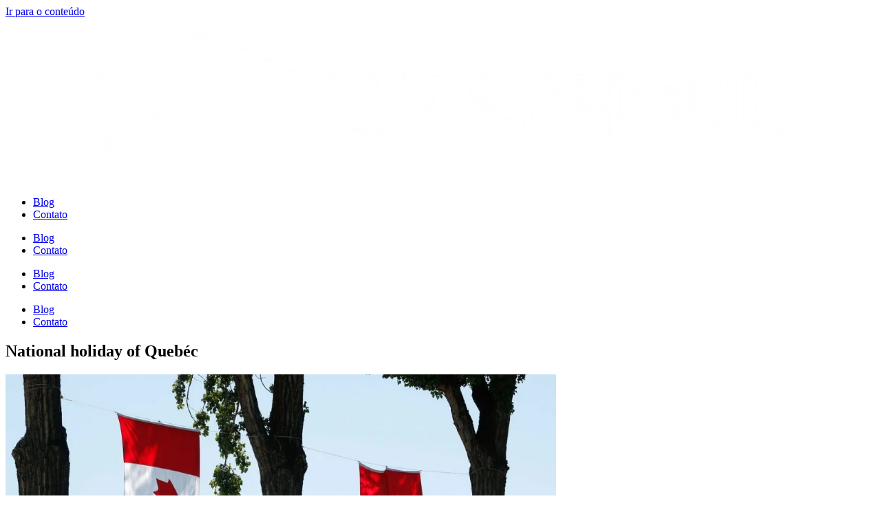

--- FILE ---
content_type: text/html; charset=UTF-8
request_url: https://iceschool.com.br/national-holiday-of-quebec/
body_size: 18188
content:
<!doctype html><html lang="pt-BR" prefix="og: https://ogp.me/ns#"><head><script data-no-optimize="1">var litespeed_docref=sessionStorage.getItem("litespeed_docref");litespeed_docref&&(Object.defineProperty(document,"referrer",{get:function(){return litespeed_docref}}),sessionStorage.removeItem("litespeed_docref"));</script> <meta charset="UTF-8"><meta name="viewport" content="width=device-width, initial-scale=1"><link rel="profile" href="https://gmpg.org/xfn/11"><title>National Holiday Of Quebéc - Ice School - 31 De Janeiro De 2026</title><meta name="description" content="No dia 24 de Junho e os Quebécóis estão no mínimo em clima de muita alegria e ansiedade para as comemorações do National Holiday of Quebéc, mais conhecida por"/><meta name="robots" content="follow, index, max-snippet:-1, max-video-preview:-1, max-image-preview:large"/><link rel="canonical" href="https://iceschool.com.br/national-holiday-of-quebec/" /><meta property="og:locale" content="pt_BR" /><meta property="og:type" content="article" /><meta property="og:title" content="National Holiday Of Quebéc - Ice School - 31 De Janeiro De 2026" /><meta property="og:description" content="No dia 24 de Junho e os Quebécóis estão no mínimo em clima de muita alegria e ansiedade para as comemorações do National Holiday of Quebéc, mais conhecida por" /><meta property="og:url" content="https://iceschool.com.br/national-holiday-of-quebec/" /><meta property="og:site_name" content="Ice School" /><meta property="article:section" content="Inglês" /><meta property="og:updated_time" content="2021-06-15T16:53:33-03:00" /><meta property="og:image" content="https://iceschool.com.br/wp-content/uploads/2016/06/canada-day-1485418_1280.jpg" /><meta property="og:image:secure_url" content="https://iceschool.com.br/wp-content/uploads/2016/06/canada-day-1485418_1280.jpg" /><meta property="og:image:width" content="1280" /><meta property="og:image:height" content="853" /><meta property="og:image:alt" content="National Holiday" /><meta property="og:image:type" content="image/jpeg" /><meta property="article:published_time" content="2018-11-01T15:24:00-03:00" /><meta property="article:modified_time" content="2021-06-15T16:53:33-03:00" /><meta name="twitter:card" content="summary_large_image" /><meta name="twitter:title" content="National Holiday Of Quebéc - Ice School - 31 De Janeiro De 2026" /><meta name="twitter:description" content="No dia 24 de Junho e os Quebécóis estão no mínimo em clima de muita alegria e ansiedade para as comemorações do National Holiday of Quebéc, mais conhecida por" /><meta name="twitter:image" content="https://iceschool.com.br/wp-content/uploads/2016/06/canada-day-1485418_1280.jpg" /><meta name="twitter:label1" content="Escrito por" /><meta name="twitter:data1" content="ederson.varela" /><meta name="twitter:label2" content="Tempo para leitura" /><meta name="twitter:data2" content="3 minutos" /> <script type="application/ld+json" class="rank-math-schema">{"@context":"https://schema.org","@graph":[{"@type":"Place","@id":"https://iceschool.com.br/#place","address":{"@type":"PostalAddress","streetAddress":"R. Expedicion\u00e1rio Paulo Rathunde","addressLocality":"Joinville","postalCode":"89220-866","addressCountry":"Brasil"}},{"@type":["EducationalOrganization","Organization"],"@id":"https://iceschool.com.br/#organization","name":"Ice School - Escola de Idiomas","url":"https://iceschool.com.br","email":"contato@iceschool.com.br","address":{"@type":"PostalAddress","streetAddress":"R. Expedicion\u00e1rio Paulo Rathunde","addressLocality":"Joinville","postalCode":"89220-866","addressCountry":"Brasil"},"logo":{"@type":"ImageObject","@id":"https://iceschool.com.br/#logo","url":"https://iceschool.com.br/wp-content/uploads/2021/03/Copy-of-logo.png","contentUrl":"https://iceschool.com.br/wp-content/uploads/2021/03/Copy-of-logo.png","caption":"Ice School - Escola de Idiomas","inLanguage":"pt-BR","width":"1004","height":"206"},"contactPoint":[{"@type":"ContactPoint","telephone":"+55-47-9651-5213","contactType":"customer support"}],"location":{"@id":"https://iceschool.com.br/#place"}},{"@type":"WebSite","@id":"https://iceschool.com.br/#website","url":"https://iceschool.com.br","name":"Ice School - Escola de Idiomas","publisher":{"@id":"https://iceschool.com.br/#organization"},"inLanguage":"pt-BR"},{"@type":"ImageObject","@id":"https://iceschool.com.br/wp-content/uploads/2016/06/canada-day-1485418_1280-1024x682.jpg","url":"https://iceschool.com.br/wp-content/uploads/2016/06/canada-day-1485418_1280-1024x682.jpg","width":"200","height":"200","inLanguage":"pt-BR"},{"@type":"BreadcrumbList","@id":"https://iceschool.com.br/national-holiday-of-quebec/#breadcrumb","itemListElement":[{"@type":"ListItem","position":"1","item":{"@id":"https://iceschool.com.br","name":"In\u00edcio"}},{"@type":"ListItem","position":"2","item":{"@id":"https://iceschool.com.br/national-holiday-of-quebec/","name":"National Holiday of Queb\u00e9c"}}]},{"@type":"WebPage","@id":"https://iceschool.com.br/national-holiday-of-quebec/#webpage","url":"https://iceschool.com.br/national-holiday-of-quebec/","name":"National Holiday Of Queb\u00e9c - Ice School - 31 De Janeiro De 2026","datePublished":"2018-11-01T15:24:00-03:00","dateModified":"2021-06-15T16:53:33-03:00","isPartOf":{"@id":"https://iceschool.com.br/#website"},"primaryImageOfPage":{"@id":"https://iceschool.com.br/wp-content/uploads/2016/06/canada-day-1485418_1280-1024x682.jpg"},"inLanguage":"pt-BR","breadcrumb":{"@id":"https://iceschool.com.br/national-holiday-of-quebec/#breadcrumb"}},{"@type":"Person","@id":"https://iceschool.com.br/national-holiday-of-quebec/#author","name":"ederson.varela","image":{"@type":"ImageObject","@id":"https://iceschool.com.br/wp-content/litespeed/avatar/7c45377a3f7abc0d7eff8f50b8ee3f1f.jpg?ver=1769543565","url":"https://iceschool.com.br/wp-content/litespeed/avatar/7c45377a3f7abc0d7eff8f50b8ee3f1f.jpg?ver=1769543565","caption":"ederson.varela","inLanguage":"pt-BR"},"sameAs":["https://iceschool.com.br"],"worksFor":{"@id":"https://iceschool.com.br/#organization"}},{"@type":"BlogPosting","headline":"National Holiday Of Queb\u00e9c - Ice School - 31 De Janeiro De 2026","keywords":"National Holiday","datePublished":"2018-11-01T15:24:00-03:00","dateModified":"2021-06-15T16:53:33-03:00","author":{"@id":"https://iceschool.com.br/national-holiday-of-quebec/#author","name":"ederson.varela"},"publisher":{"@id":"https://iceschool.com.br/#organization"},"description":"No dia 24 de Junho e os Queb\u00e9c\u00f3is est\u00e3o no m\u00ednimo em clima de muita alegria e ansiedade para as comemora\u00e7\u00f5es do National Holiday of Queb\u00e9c, mais conhecida por","name":"National Holiday Of Queb\u00e9c - Ice School - 31 De Janeiro De 2026","@id":"https://iceschool.com.br/national-holiday-of-quebec/#richSnippet","isPartOf":{"@id":"https://iceschool.com.br/national-holiday-of-quebec/#webpage"},"image":{"@id":"https://iceschool.com.br/wp-content/uploads/2016/06/canada-day-1485418_1280-1024x682.jpg"},"inLanguage":"pt-BR","mainEntityOfPage":{"@id":"https://iceschool.com.br/national-holiday-of-quebec/#webpage"}}]}</script> <link rel="alternate" type="application/rss+xml" title="Feed para Ice School &raquo;" href="https://iceschool.com.br/feed/" /><link rel="alternate" type="application/rss+xml" title="Feed de comentários para Ice School &raquo;" href="https://iceschool.com.br/comments/feed/" /><link rel="alternate" type="application/rss+xml" title="Feed de comentários para Ice School &raquo; National Holiday of Quebéc" href="https://iceschool.com.br/national-holiday-of-quebec/feed/" /><link rel="alternate" title="oEmbed (JSON)" type="application/json+oembed" href="https://iceschool.com.br/wp-json/oembed/1.0/embed?url=https%3A%2F%2Ficeschool.com.br%2Fnational-holiday-of-quebec%2F" /><link rel="alternate" title="oEmbed (XML)" type="text/xml+oembed" href="https://iceschool.com.br/wp-json/oembed/1.0/embed?url=https%3A%2F%2Ficeschool.com.br%2Fnational-holiday-of-quebec%2F&#038;format=xml" /><style id='wp-img-auto-sizes-contain-inline-css'>img:is([sizes=auto i],[sizes^="auto," i]){contain-intrinsic-size:3000px 1500px}
/*# sourceURL=wp-img-auto-sizes-contain-inline-css */</style><link data-optimized="2" rel="stylesheet" href="https://iceschool.com.br/wp-content/litespeed/css/ac2945e30be084dc1491ed4066e9ed7f.css?ver=fd9c8" /><style id='global-styles-inline-css'>:root{--wp--preset--aspect-ratio--square: 1;--wp--preset--aspect-ratio--4-3: 4/3;--wp--preset--aspect-ratio--3-4: 3/4;--wp--preset--aspect-ratio--3-2: 3/2;--wp--preset--aspect-ratio--2-3: 2/3;--wp--preset--aspect-ratio--16-9: 16/9;--wp--preset--aspect-ratio--9-16: 9/16;--wp--preset--color--black: #000000;--wp--preset--color--cyan-bluish-gray: #abb8c3;--wp--preset--color--white: #ffffff;--wp--preset--color--pale-pink: #f78da7;--wp--preset--color--vivid-red: #cf2e2e;--wp--preset--color--luminous-vivid-orange: #ff6900;--wp--preset--color--luminous-vivid-amber: #fcb900;--wp--preset--color--light-green-cyan: #7bdcb5;--wp--preset--color--vivid-green-cyan: #00d084;--wp--preset--color--pale-cyan-blue: #8ed1fc;--wp--preset--color--vivid-cyan-blue: #0693e3;--wp--preset--color--vivid-purple: #9b51e0;--wp--preset--gradient--vivid-cyan-blue-to-vivid-purple: linear-gradient(135deg,rgb(6,147,227) 0%,rgb(155,81,224) 100%);--wp--preset--gradient--light-green-cyan-to-vivid-green-cyan: linear-gradient(135deg,rgb(122,220,180) 0%,rgb(0,208,130) 100%);--wp--preset--gradient--luminous-vivid-amber-to-luminous-vivid-orange: linear-gradient(135deg,rgb(252,185,0) 0%,rgb(255,105,0) 100%);--wp--preset--gradient--luminous-vivid-orange-to-vivid-red: linear-gradient(135deg,rgb(255,105,0) 0%,rgb(207,46,46) 100%);--wp--preset--gradient--very-light-gray-to-cyan-bluish-gray: linear-gradient(135deg,rgb(238,238,238) 0%,rgb(169,184,195) 100%);--wp--preset--gradient--cool-to-warm-spectrum: linear-gradient(135deg,rgb(74,234,220) 0%,rgb(151,120,209) 20%,rgb(207,42,186) 40%,rgb(238,44,130) 60%,rgb(251,105,98) 80%,rgb(254,248,76) 100%);--wp--preset--gradient--blush-light-purple: linear-gradient(135deg,rgb(255,206,236) 0%,rgb(152,150,240) 100%);--wp--preset--gradient--blush-bordeaux: linear-gradient(135deg,rgb(254,205,165) 0%,rgb(254,45,45) 50%,rgb(107,0,62) 100%);--wp--preset--gradient--luminous-dusk: linear-gradient(135deg,rgb(255,203,112) 0%,rgb(199,81,192) 50%,rgb(65,88,208) 100%);--wp--preset--gradient--pale-ocean: linear-gradient(135deg,rgb(255,245,203) 0%,rgb(182,227,212) 50%,rgb(51,167,181) 100%);--wp--preset--gradient--electric-grass: linear-gradient(135deg,rgb(202,248,128) 0%,rgb(113,206,126) 100%);--wp--preset--gradient--midnight: linear-gradient(135deg,rgb(2,3,129) 0%,rgb(40,116,252) 100%);--wp--preset--font-size--small: 13px;--wp--preset--font-size--medium: 20px;--wp--preset--font-size--large: 36px;--wp--preset--font-size--x-large: 42px;--wp--preset--spacing--20: 0.44rem;--wp--preset--spacing--30: 0.67rem;--wp--preset--spacing--40: 1rem;--wp--preset--spacing--50: 1.5rem;--wp--preset--spacing--60: 2.25rem;--wp--preset--spacing--70: 3.38rem;--wp--preset--spacing--80: 5.06rem;--wp--preset--shadow--natural: 6px 6px 9px rgba(0, 0, 0, 0.2);--wp--preset--shadow--deep: 12px 12px 50px rgba(0, 0, 0, 0.4);--wp--preset--shadow--sharp: 6px 6px 0px rgba(0, 0, 0, 0.2);--wp--preset--shadow--outlined: 6px 6px 0px -3px rgb(255, 255, 255), 6px 6px rgb(0, 0, 0);--wp--preset--shadow--crisp: 6px 6px 0px rgb(0, 0, 0);}:root { --wp--style--global--content-size: 800px;--wp--style--global--wide-size: 1200px; }:where(body) { margin: 0; }.wp-site-blocks > .alignleft { float: left; margin-right: 2em; }.wp-site-blocks > .alignright { float: right; margin-left: 2em; }.wp-site-blocks > .aligncenter { justify-content: center; margin-left: auto; margin-right: auto; }:where(.wp-site-blocks) > * { margin-block-start: 24px; margin-block-end: 0; }:where(.wp-site-blocks) > :first-child { margin-block-start: 0; }:where(.wp-site-blocks) > :last-child { margin-block-end: 0; }:root { --wp--style--block-gap: 24px; }:root :where(.is-layout-flow) > :first-child{margin-block-start: 0;}:root :where(.is-layout-flow) > :last-child{margin-block-end: 0;}:root :where(.is-layout-flow) > *{margin-block-start: 24px;margin-block-end: 0;}:root :where(.is-layout-constrained) > :first-child{margin-block-start: 0;}:root :where(.is-layout-constrained) > :last-child{margin-block-end: 0;}:root :where(.is-layout-constrained) > *{margin-block-start: 24px;margin-block-end: 0;}:root :where(.is-layout-flex){gap: 24px;}:root :where(.is-layout-grid){gap: 24px;}.is-layout-flow > .alignleft{float: left;margin-inline-start: 0;margin-inline-end: 2em;}.is-layout-flow > .alignright{float: right;margin-inline-start: 2em;margin-inline-end: 0;}.is-layout-flow > .aligncenter{margin-left: auto !important;margin-right: auto !important;}.is-layout-constrained > .alignleft{float: left;margin-inline-start: 0;margin-inline-end: 2em;}.is-layout-constrained > .alignright{float: right;margin-inline-start: 2em;margin-inline-end: 0;}.is-layout-constrained > .aligncenter{margin-left: auto !important;margin-right: auto !important;}.is-layout-constrained > :where(:not(.alignleft):not(.alignright):not(.alignfull)){max-width: var(--wp--style--global--content-size);margin-left: auto !important;margin-right: auto !important;}.is-layout-constrained > .alignwide{max-width: var(--wp--style--global--wide-size);}body .is-layout-flex{display: flex;}.is-layout-flex{flex-wrap: wrap;align-items: center;}.is-layout-flex > :is(*, div){margin: 0;}body .is-layout-grid{display: grid;}.is-layout-grid > :is(*, div){margin: 0;}body{padding-top: 0px;padding-right: 0px;padding-bottom: 0px;padding-left: 0px;}a:where(:not(.wp-element-button)){text-decoration: underline;}:root :where(.wp-element-button, .wp-block-button__link){background-color: #32373c;border-width: 0;color: #fff;font-family: inherit;font-size: inherit;font-style: inherit;font-weight: inherit;letter-spacing: inherit;line-height: inherit;padding-top: calc(0.667em + 2px);padding-right: calc(1.333em + 2px);padding-bottom: calc(0.667em + 2px);padding-left: calc(1.333em + 2px);text-decoration: none;text-transform: inherit;}.has-black-color{color: var(--wp--preset--color--black) !important;}.has-cyan-bluish-gray-color{color: var(--wp--preset--color--cyan-bluish-gray) !important;}.has-white-color{color: var(--wp--preset--color--white) !important;}.has-pale-pink-color{color: var(--wp--preset--color--pale-pink) !important;}.has-vivid-red-color{color: var(--wp--preset--color--vivid-red) !important;}.has-luminous-vivid-orange-color{color: var(--wp--preset--color--luminous-vivid-orange) !important;}.has-luminous-vivid-amber-color{color: var(--wp--preset--color--luminous-vivid-amber) !important;}.has-light-green-cyan-color{color: var(--wp--preset--color--light-green-cyan) !important;}.has-vivid-green-cyan-color{color: var(--wp--preset--color--vivid-green-cyan) !important;}.has-pale-cyan-blue-color{color: var(--wp--preset--color--pale-cyan-blue) !important;}.has-vivid-cyan-blue-color{color: var(--wp--preset--color--vivid-cyan-blue) !important;}.has-vivid-purple-color{color: var(--wp--preset--color--vivid-purple) !important;}.has-black-background-color{background-color: var(--wp--preset--color--black) !important;}.has-cyan-bluish-gray-background-color{background-color: var(--wp--preset--color--cyan-bluish-gray) !important;}.has-white-background-color{background-color: var(--wp--preset--color--white) !important;}.has-pale-pink-background-color{background-color: var(--wp--preset--color--pale-pink) !important;}.has-vivid-red-background-color{background-color: var(--wp--preset--color--vivid-red) !important;}.has-luminous-vivid-orange-background-color{background-color: var(--wp--preset--color--luminous-vivid-orange) !important;}.has-luminous-vivid-amber-background-color{background-color: var(--wp--preset--color--luminous-vivid-amber) !important;}.has-light-green-cyan-background-color{background-color: var(--wp--preset--color--light-green-cyan) !important;}.has-vivid-green-cyan-background-color{background-color: var(--wp--preset--color--vivid-green-cyan) !important;}.has-pale-cyan-blue-background-color{background-color: var(--wp--preset--color--pale-cyan-blue) !important;}.has-vivid-cyan-blue-background-color{background-color: var(--wp--preset--color--vivid-cyan-blue) !important;}.has-vivid-purple-background-color{background-color: var(--wp--preset--color--vivid-purple) !important;}.has-black-border-color{border-color: var(--wp--preset--color--black) !important;}.has-cyan-bluish-gray-border-color{border-color: var(--wp--preset--color--cyan-bluish-gray) !important;}.has-white-border-color{border-color: var(--wp--preset--color--white) !important;}.has-pale-pink-border-color{border-color: var(--wp--preset--color--pale-pink) !important;}.has-vivid-red-border-color{border-color: var(--wp--preset--color--vivid-red) !important;}.has-luminous-vivid-orange-border-color{border-color: var(--wp--preset--color--luminous-vivid-orange) !important;}.has-luminous-vivid-amber-border-color{border-color: var(--wp--preset--color--luminous-vivid-amber) !important;}.has-light-green-cyan-border-color{border-color: var(--wp--preset--color--light-green-cyan) !important;}.has-vivid-green-cyan-border-color{border-color: var(--wp--preset--color--vivid-green-cyan) !important;}.has-pale-cyan-blue-border-color{border-color: var(--wp--preset--color--pale-cyan-blue) !important;}.has-vivid-cyan-blue-border-color{border-color: var(--wp--preset--color--vivid-cyan-blue) !important;}.has-vivid-purple-border-color{border-color: var(--wp--preset--color--vivid-purple) !important;}.has-vivid-cyan-blue-to-vivid-purple-gradient-background{background: var(--wp--preset--gradient--vivid-cyan-blue-to-vivid-purple) !important;}.has-light-green-cyan-to-vivid-green-cyan-gradient-background{background: var(--wp--preset--gradient--light-green-cyan-to-vivid-green-cyan) !important;}.has-luminous-vivid-amber-to-luminous-vivid-orange-gradient-background{background: var(--wp--preset--gradient--luminous-vivid-amber-to-luminous-vivid-orange) !important;}.has-luminous-vivid-orange-to-vivid-red-gradient-background{background: var(--wp--preset--gradient--luminous-vivid-orange-to-vivid-red) !important;}.has-very-light-gray-to-cyan-bluish-gray-gradient-background{background: var(--wp--preset--gradient--very-light-gray-to-cyan-bluish-gray) !important;}.has-cool-to-warm-spectrum-gradient-background{background: var(--wp--preset--gradient--cool-to-warm-spectrum) !important;}.has-blush-light-purple-gradient-background{background: var(--wp--preset--gradient--blush-light-purple) !important;}.has-blush-bordeaux-gradient-background{background: var(--wp--preset--gradient--blush-bordeaux) !important;}.has-luminous-dusk-gradient-background{background: var(--wp--preset--gradient--luminous-dusk) !important;}.has-pale-ocean-gradient-background{background: var(--wp--preset--gradient--pale-ocean) !important;}.has-electric-grass-gradient-background{background: var(--wp--preset--gradient--electric-grass) !important;}.has-midnight-gradient-background{background: var(--wp--preset--gradient--midnight) !important;}.has-small-font-size{font-size: var(--wp--preset--font-size--small) !important;}.has-medium-font-size{font-size: var(--wp--preset--font-size--medium) !important;}.has-large-font-size{font-size: var(--wp--preset--font-size--large) !important;}.has-x-large-font-size{font-size: var(--wp--preset--font-size--x-large) !important;}
:root :where(.wp-block-pullquote){font-size: 1.5em;line-height: 1.6;}
/*# sourceURL=global-styles-inline-css */</style> <script type="litespeed/javascript" data-src="https://iceschool.com.br/wp-includes/js/jquery/jquery.min.js" id="jquery-core-js"></script> <link rel="https://api.w.org/" href="https://iceschool.com.br/wp-json/" /><link rel="alternate" title="JSON" type="application/json" href="https://iceschool.com.br/wp-json/wp/v2/posts/2931" /><link rel="EditURI" type="application/rsd+xml" title="RSD" href="https://iceschool.com.br/xmlrpc.php?rsd" /><meta name="generator" content="WordPress 6.9" /><link rel='shortlink' href='https://iceschool.com.br/?p=2931' /><meta name="generator" content="Elementor 3.33.4; features: additional_custom_breakpoints; settings: css_print_method-external, google_font-enabled, font_display-auto"><style>.e-con.e-parent:nth-of-type(n+4):not(.e-lazyloaded):not(.e-no-lazyload),
				.e-con.e-parent:nth-of-type(n+4):not(.e-lazyloaded):not(.e-no-lazyload) * {
					background-image: none !important;
				}
				@media screen and (max-height: 1024px) {
					.e-con.e-parent:nth-of-type(n+3):not(.e-lazyloaded):not(.e-no-lazyload),
					.e-con.e-parent:nth-of-type(n+3):not(.e-lazyloaded):not(.e-no-lazyload) * {
						background-image: none !important;
					}
				}
				@media screen and (max-height: 640px) {
					.e-con.e-parent:nth-of-type(n+2):not(.e-lazyloaded):not(.e-no-lazyload),
					.e-con.e-parent:nth-of-type(n+2):not(.e-lazyloaded):not(.e-no-lazyload) * {
						background-image: none !important;
					}
				}</style><link rel="icon" href="https://iceschool.com.br/wp-content/uploads/2021/03/cropped-Copy-of-ICE-School-LOGO-32x32.png" sizes="32x32" /><link rel="icon" href="https://iceschool.com.br/wp-content/uploads/2021/03/cropped-Copy-of-ICE-School-LOGO-192x192.png" sizes="192x192" /><link rel="apple-touch-icon" href="https://iceschool.com.br/wp-content/uploads/2021/03/cropped-Copy-of-ICE-School-LOGO-180x180.png" /><meta name="msapplication-TileImage" content="https://iceschool.com.br/wp-content/uploads/2021/03/cropped-Copy-of-ICE-School-LOGO-270x270.png" /></head><body class="wp-singular post-template-default single single-post postid-2931 single-format-standard wp-custom-logo wp-embed-responsive wp-theme-hello-elementor hello-elementor-default elementor-default elementor-kit-1049 elementor-page elementor-page-2931"><a class="skip-link screen-reader-text" href="#content">Ir para o conteúdo</a><header data-elementor-type="header" data-elementor-id="6613" class="elementor elementor-6613 elementor-location-header" data-elementor-post-type="elementor_library"><section class="elementor-section elementor-top-section elementor-element elementor-element-7a65199 elementor-section-stretched elementor-section-boxed elementor-section-height-default elementor-section-height-default" data-id="7a65199" data-element_type="section" data-settings="{&quot;background_background&quot;:&quot;classic&quot;,&quot;stretch_section&quot;:&quot;section-stretched&quot;}"><div class="elementor-container elementor-column-gap-default"><div class="elementor-column elementor-col-33 elementor-top-column elementor-element elementor-element-78985fe" data-id="78985fe" data-element_type="column"><div class="elementor-widget-wrap elementor-element-populated"><div class="elementor-element elementor-element-49b6533 elementor-widget-mobile__width-initial elementor-widget elementor-widget-theme-site-logo elementor-widget-image" data-id="49b6533" data-element_type="widget" data-widget_type="theme-site-logo.default"><div class="elementor-widget-container">
<a href="https://iceschool.com.br">
<img data-lazyloaded="1" src="[data-uri]" fetchpriority="high" width="1224" height="239" data-src="https://iceschool.com.br/wp-content/uploads/2021/03/cropped-Copy-of-Copy-of-IceSchool-white.png" class="attachment-full size-full wp-image-1064" alt="ice-school-ingles" data-srcset="https://iceschool.com.br/wp-content/uploads/2021/03/cropped-Copy-of-Copy-of-IceSchool-white.png 1224w, https://iceschool.com.br/wp-content/uploads/2021/03/cropped-Copy-of-Copy-of-IceSchool-white-300x59.png 300w, https://iceschool.com.br/wp-content/uploads/2021/03/cropped-Copy-of-Copy-of-IceSchool-white-1024x200.png 1024w, https://iceschool.com.br/wp-content/uploads/2021/03/cropped-Copy-of-Copy-of-IceSchool-white-768x150.png 768w" data-sizes="(max-width: 1224px) 100vw, 1224px" />				</a></div></div><div class="elementor-element elementor-element-fdc7eaa elementor-nav-menu__align-end elementor-nav-menu--stretch elementor-widget-mobile__width-initial elementor-hidden-desktop elementor-hidden-tablet elementor-nav-menu--dropdown-tablet elementor-nav-menu__text-align-aside elementor-nav-menu--toggle elementor-nav-menu--burger elementor-widget elementor-widget-nav-menu" data-id="fdc7eaa" data-element_type="widget" data-settings="{&quot;full_width&quot;:&quot;stretch&quot;,&quot;layout&quot;:&quot;horizontal&quot;,&quot;submenu_icon&quot;:{&quot;value&quot;:&quot;&lt;i class=\&quot;fas fa-caret-down\&quot;&gt;&lt;\/i&gt;&quot;,&quot;library&quot;:&quot;fa-solid&quot;},&quot;toggle&quot;:&quot;burger&quot;}" data-widget_type="nav-menu.default"><div class="elementor-widget-container"><nav aria-label="Menu" class="elementor-nav-menu--main elementor-nav-menu__container elementor-nav-menu--layout-horizontal e--pointer-none"><ul id="menu-1-fdc7eaa" class="elementor-nav-menu"><li class="menu-item menu-item-type-post_type menu-item-object-page menu-item-35"><a href="https://iceschool.com.br/blog/" class="elementor-item">Blog</a></li><li class="menu-item menu-item-type-post_type menu-item-object-page menu-item-32"><a href="https://iceschool.com.br/contato/" class="elementor-item">Contato</a></li></ul></nav><div class="elementor-menu-toggle" role="button" tabindex="0" aria-label="Menu Toggle" aria-expanded="false">
<i aria-hidden="true" role="presentation" class="elementor-menu-toggle__icon--open eicon-menu-bar"></i><i aria-hidden="true" role="presentation" class="elementor-menu-toggle__icon--close eicon-close"></i></div><nav class="elementor-nav-menu--dropdown elementor-nav-menu__container" aria-hidden="true"><ul id="menu-2-fdc7eaa" class="elementor-nav-menu"><li class="menu-item menu-item-type-post_type menu-item-object-page menu-item-35"><a href="https://iceschool.com.br/blog/" class="elementor-item" tabindex="-1">Blog</a></li><li class="menu-item menu-item-type-post_type menu-item-object-page menu-item-32"><a href="https://iceschool.com.br/contato/" class="elementor-item" tabindex="-1">Contato</a></li></ul></nav></div></div></div></div><div class="elementor-column elementor-col-33 elementor-top-column elementor-element elementor-element-5fa057e elementor-hidden-mobile" data-id="5fa057e" data-element_type="column"><div class="elementor-widget-wrap"></div></div><div class="elementor-column elementor-col-33 elementor-top-column elementor-element elementor-element-674c34c elementor-hidden-mobile" data-id="674c34c" data-element_type="column"><div class="elementor-widget-wrap elementor-element-populated"><div class="elementor-element elementor-element-7f5cdda elementor-nav-menu__align-end elementor-nav-menu--stretch elementor-nav-menu--dropdown-tablet elementor-nav-menu__text-align-aside elementor-nav-menu--toggle elementor-nav-menu--burger elementor-widget elementor-widget-nav-menu" data-id="7f5cdda" data-element_type="widget" data-settings="{&quot;full_width&quot;:&quot;stretch&quot;,&quot;layout&quot;:&quot;horizontal&quot;,&quot;submenu_icon&quot;:{&quot;value&quot;:&quot;&lt;i class=\&quot;fas fa-caret-down\&quot;&gt;&lt;\/i&gt;&quot;,&quot;library&quot;:&quot;fa-solid&quot;},&quot;toggle&quot;:&quot;burger&quot;}" data-widget_type="nav-menu.default"><div class="elementor-widget-container"><nav aria-label="Menu" class="elementor-nav-menu--main elementor-nav-menu__container elementor-nav-menu--layout-horizontal e--pointer-underline e--animation-fade"><ul id="menu-1-7f5cdda" class="elementor-nav-menu"><li class="menu-item menu-item-type-post_type menu-item-object-page menu-item-35"><a href="https://iceschool.com.br/blog/" class="elementor-item">Blog</a></li><li class="menu-item menu-item-type-post_type menu-item-object-page menu-item-32"><a href="https://iceschool.com.br/contato/" class="elementor-item">Contato</a></li></ul></nav><div class="elementor-menu-toggle" role="button" tabindex="0" aria-label="Menu Toggle" aria-expanded="false">
<i aria-hidden="true" role="presentation" class="elementor-menu-toggle__icon--open eicon-menu-bar"></i><i aria-hidden="true" role="presentation" class="elementor-menu-toggle__icon--close eicon-close"></i></div><nav class="elementor-nav-menu--dropdown elementor-nav-menu__container" aria-hidden="true"><ul id="menu-2-7f5cdda" class="elementor-nav-menu"><li class="menu-item menu-item-type-post_type menu-item-object-page menu-item-35"><a href="https://iceschool.com.br/blog/" class="elementor-item" tabindex="-1">Blog</a></li><li class="menu-item menu-item-type-post_type menu-item-object-page menu-item-32"><a href="https://iceschool.com.br/contato/" class="elementor-item" tabindex="-1">Contato</a></li></ul></nav></div></div></div></div></div></section></header><main id="content" class="site-main post-2931 post type-post status-publish format-standard hentry category-ingles"><div class="page-content"><div data-elementor-type="wp-post" data-elementor-id="2931" class="elementor elementor-2931" data-elementor-post-type="post"><section class="elementor-section elementor-top-section elementor-element elementor-element-aa59859 elementor-section-boxed elementor-section-height-default elementor-section-height-default" data-id="aa59859" data-element_type="section" data-settings="{&quot;background_background&quot;:&quot;classic&quot;}"><div class="elementor-container elementor-column-gap-default"><div class="elementor-column elementor-col-100 elementor-top-column elementor-element elementor-element-6c79ee8" data-id="6c79ee8" data-element_type="column"><div class="elementor-widget-wrap elementor-element-populated"><div class="elementor-element elementor-element-bb1b3cf elementor-widget elementor-widget-heading" data-id="bb1b3cf" data-element_type="widget" data-widget_type="heading.default"><div class="elementor-widget-container"><h1 class="elementor-heading-title elementor-size-default">National holiday of Quebéc</h1></div></div></div></div></div></section><section class="elementor-section elementor-top-section elementor-element elementor-element-6a83657 elementor-section-boxed elementor-section-height-default elementor-section-height-default" data-id="6a83657" data-element_type="section"><div class="elementor-container elementor-column-gap-default"><div class="elementor-column elementor-col-50 elementor-top-column elementor-element elementor-element-f226a04" data-id="f226a04" data-element_type="column"><div class="elementor-widget-wrap elementor-element-populated"><div class="elementor-element elementor-element-cee1572 elementor-widget elementor-widget-image" data-id="cee1572" data-element_type="widget" data-widget_type="image.default"><div class="elementor-widget-container">
<img data-lazyloaded="1" src="[data-uri]" decoding="async" width="800" height="533" data-src="https://iceschool.com.br/wp-content/uploads/2016/06/canada-day-1485418_1280-1024x682.jpg" class="attachment-large size-large wp-image-2933" alt="canada day 1485418 1280" data-srcset="https://iceschool.com.br/wp-content/uploads/2016/06/canada-day-1485418_1280-1024x682.jpg 1024w, https://iceschool.com.br/wp-content/uploads/2016/06/canada-day-1485418_1280-300x200.jpg 300w, https://iceschool.com.br/wp-content/uploads/2016/06/canada-day-1485418_1280-768x512.jpg 768w, https://iceschool.com.br/wp-content/uploads/2016/06/canada-day-1485418_1280.jpg 1280w" data-sizes="(max-width: 800px) 100vw, 800px" title="National Holiday of Quebéc 1"></div></div><div class="elementor-element elementor-element-ce55933 elementor-widget elementor-widget-text-editor" data-id="ce55933" data-element_type="widget" data-widget_type="text-editor.default"><div class="elementor-widget-container"><p><span style="font-weight: 400;">No dia 24 de Junho e os Quebécóis estão no mínimo em clima de muita alegria e ansiedade para as comemorações do </span><i><span style="font-weight: 400;">National Holiday of Quebéc</span></i><span style="font-weight: 400;">, mais conhecida por eles como Fetê nationale Du Quebéc, ou ainda, Fetê de La Saint Jean Baptiste (Feriado de São João). </span></p><p>Mas você deve estar se perguntando, por que feriado nacional, já que o Québec é uma província do Canadá? </p><p><span style="font-weight: 400;">Esta é uma das principais questões da história canadense pela briga de territórios entre os colonizadores ingleses e os franceses. Fazendo um breve resumo desta questão ainda considerada polêmica no país, o Québec se considera uma nação isolada do resto do Canadá, pois em um dado momento da história a província foi um território dos franceses enquanto o restante das terras geladas pertencia aos ingleses. </span></p><p>Após uma série de conflitos a posse de todo o território canadense ficou por conta dos britânicos, porém esta vitória foi marcada por palavras duras e humilhantes proferidas pela realeza inglesa em relação aos franco-canadenses que, na época, não tinham direito a crédito para financiamento de imóveis e nem acesso a cargos públicos de alto escalão chegando a ponto de serem considerados uma “casta” inferior.  </p><p><span style="font-weight: 400;">Foi então que, em meados do século XX, os quebécóis resolveram se mobilizar contra essa exclusão promovida pela Inglaterra fazendo o desenvolvimento da província por conta própria, estimulando variados setores, das indústrias ao sistema de transporte, a chamada revolução silenciosa pelo fato de ter sido um processo revolucionário extremamente pacífico.  Com isso cresceu dentro do povo quebécóis um forte sentimento de orgulho e nacionalismo despertando assim o desejo de separação do resto do país pelo fato deles se considerarem diferentes não só pela língua, 80% da população fala francês, mas também pelos aspectos culturais e políticos. </span></p><p><span style="font-weight: 400;">Eis que surge o lema do país “Je me souviens” traduzindo para o nosso sofisticado português, “Eu me lembro” fazendo referência a toda luta do povo quebécóis no passado. Mas como surgiu o Dia de São João no Quebéc? A muito tempo atrás, o solstício de verão era homenageado no dia 21 de Junho, mas no século V, o cristianismo se espalhou através da França, e o foco das celebrações virou-se para honrar João Batista em 24 de Junho, fazendo com que tradicionalmente fogueiras foram acesas na véspera de 24 de Junho, a fim de homenagear o santo.</span></p><h2><span style="font-weight: 400;">E você sabe como essa celebração chegou no Quebéc?</span></h2><p><span style="font-weight: 400;"> Bom, com a ajuda dos franceses, essa festividade fez o seu caminho para a América do Norte. </span></p><p>Sendo que a primeira celebração no Canadá foi em 1646, quando um canhão foi disparado pelas margens do rio St. Lawrence, mas com o tempo, o festival perdeu importância, porém em 1834, um jornalista chamado Ludger Duvernay foi inspirado por celebrações do dia do St. Patrick de Montreal e decidiu criar um evento semelhante para os franco-canadenses.</p><p>Sendo assim, ele estabeleceu o Société Saint-Jean-Baptiste, em 1843, onde visava promover as celebrações do santo. Porém apenas em 1908, <i><span style="font-weight: 400;">Saint Jean Baptiste</span></i><span style="font-weight: 400;"> foi nomeado o patrono dos canadenses de língua francesa, sendo que em 1925 tornou-se um feriado provincial de Quebec. Tudo isso por causa da Revolução Silenciosa, que já mencionei anteriormente. </span></p><p><span style="font-weight: 400;">Atualmente, ocorrem desfiles pelas ruas de toda a província, com grandes apresentações de nomes renomados da música local, um punhado de bandeiras do Québec são levantadas por toda parte juntamente com muitos rostos pintados de branco e azul (as cores da bandeira), tudo isso para deixar bem claro que este povo tem orgulho de sua história e de suas terras.  </span></p><h3><span style="font-weight: 400;">Referencias do National Holiday</span></h3><p><a href="http://www.wikiwand.com/pt/Feriado_Nacional_do_Quebec" rel="noopener"><span style="font-weight: 400;">http://www.wikiwand.com/pt/Feriado_Nacional_do_Quebec</span></a></p><p><a href="https://canadasegundoosbrasileiros.wordpress.com/2015/06/23/a-festa-nacional-do-quebec-e-um-pouco-de-historia/" rel="noopener"><span style="font-weight: 400;">https://canadasegundoosbrasileiros.wordpress.com/2015/06/23/a-festa-nacional-do-quebec-e-um-pouco-de-historia/</span></a></p><p><a href="https://www.wdl.org/pt/item/15550/" rel="noopener"><span style="font-weight: 400;">https://www.wdl.org/pt/item/15550/</span></a></p><p><a href="http://dobrasilaoquebec.blogspot.com/2009/06/dia-do-quebec-um-dia-cheio.html" rel="noopener"><span style="font-weight: 400;">http://dobrasilaoquebec.blogspot.com/2009/06/dia-do-quebec-um-dia-cheio.html</span></a></p></div></div></div></div><div class="elementor-column elementor-col-50 elementor-top-column elementor-element elementor-element-afa9846" data-id="afa9846" data-element_type="column"><div class="elementor-widget-wrap"></div></div></div></section></div></div></main><footer data-elementor-type="footer" data-elementor-id="6632" class="elementor elementor-6632 elementor-location-footer" data-elementor-post-type="elementor_library"><section class="elementor-section elementor-top-section elementor-element elementor-element-d6f6802 elementor-section-boxed elementor-section-height-default elementor-section-height-default" data-id="d6f6802" data-element_type="section"><div class="elementor-container elementor-column-gap-default"><div class="elementor-column elementor-col-50 elementor-top-column elementor-element elementor-element-cb6d8a4" data-id="cb6d8a4" data-element_type="column"><div class="elementor-widget-wrap elementor-element-populated"><div class="elementor-element elementor-element-463d7eb elementor-widget elementor-widget-image" data-id="463d7eb" data-element_type="widget" data-widget_type="image.default"><div class="elementor-widget-container">
<a href="https://iceschool.com.br/">
<img data-lazyloaded="1" src="[data-uri]" width="300" height="62" data-src="https://iceschool.com.br/wp-content/uploads/2021/03/Copy-of-logo-300x62.png" class="attachment-medium size-medium wp-image-1119" alt="Logo_Ice_Ingles_contato" data-srcset="https://iceschool.com.br/wp-content/uploads/2021/03/Copy-of-logo-300x62.png 300w, https://iceschool.com.br/wp-content/uploads/2021/03/Copy-of-logo-768x158.png 768w, https://iceschool.com.br/wp-content/uploads/2021/03/Copy-of-logo.png 1004w" data-sizes="(max-width: 300px) 100vw, 300px" />								</a></div></div></div></div><div class="elementor-column elementor-col-50 elementor-top-column elementor-element elementor-element-e2541ad" data-id="e2541ad" data-element_type="column"><div class="elementor-widget-wrap elementor-element-populated"><div class="elementor-element elementor-element-c9e5bed elementor-widget elementor-widget-text-editor" data-id="c9e5bed" data-element_type="widget" data-widget_type="text-editor.default"><div class="elementor-widget-container"><p>Faça seu agendamento pelo <strong>(48) 99862-6000</strong><br />Copyright ICE School | Ensino de Idiomas</p></div></div></div></div></div></section></footer> <script type="speculationrules">{"prefetch":[{"source":"document","where":{"and":[{"href_matches":"/*"},{"not":{"href_matches":["/wp-*.php","/wp-admin/*","/wp-content/uploads/*","/wp-content/*","/wp-content/plugins/*","/wp-content/themes/hello-elementor/*","/*\\?(.+)"]}},{"not":{"selector_matches":"a[rel~=\"nofollow\"]"}},{"not":{"selector_matches":".no-prefetch, .no-prefetch a"}}]},"eagerness":"conservative"}]}</script> <script type="litespeed/javascript">const lazyloadRunObserver=()=>{const lazyloadBackgrounds=document.querySelectorAll(`.e-con.e-parent:not(.e-lazyloaded)`);const lazyloadBackgroundObserver=new IntersectionObserver((entries)=>{entries.forEach((entry)=>{if(entry.isIntersecting){let lazyloadBackground=entry.target;if(lazyloadBackground){lazyloadBackground.classList.add('e-lazyloaded')}
lazyloadBackgroundObserver.unobserve(entry.target)}})},{rootMargin:'200px 0px 200px 0px'});lazyloadBackgrounds.forEach((lazyloadBackground)=>{lazyloadBackgroundObserver.observe(lazyloadBackground)})};const events=['DOMContentLiteSpeedLoaded','elementor/lazyload/observe',];events.forEach((event)=>{document.addEventListener(event,lazyloadRunObserver)})</script> <script id="elementor-frontend-js-before" type="litespeed/javascript">var elementorFrontendConfig={"environmentMode":{"edit":!1,"wpPreview":!1,"isScriptDebug":!1},"i18n":{"shareOnFacebook":"Compartilhar no Facebook","shareOnTwitter":"Compartilhar no Twitter","pinIt":"Fixar","download":"Baixar","downloadImage":"Baixar imagem","fullscreen":"Tela cheia","zoom":"Zoom","share":"Compartilhar","playVideo":"Reproduzir v\u00eddeo","previous":"Anterior","next":"Pr\u00f3ximo","close":"Fechar","a11yCarouselPrevSlideMessage":"Slide anterior","a11yCarouselNextSlideMessage":"Pr\u00f3ximo slide","a11yCarouselFirstSlideMessage":"Este \u00e9 o primeiro slide","a11yCarouselLastSlideMessage":"Este \u00e9 o \u00faltimo slide","a11yCarouselPaginationBulletMessage":"Ir para o slide"},"is_rtl":!1,"breakpoints":{"xs":0,"sm":480,"md":768,"lg":1025,"xl":1440,"xxl":1600},"responsive":{"breakpoints":{"mobile":{"label":"Dispositivos m\u00f3veis no modo retrato","value":767,"default_value":767,"direction":"max","is_enabled":!0},"mobile_extra":{"label":"Dispositivos m\u00f3veis no modo paisagem","value":880,"default_value":880,"direction":"max","is_enabled":!1},"tablet":{"label":"Tablet no modo retrato","value":1024,"default_value":1024,"direction":"max","is_enabled":!0},"tablet_extra":{"label":"Tablet no modo paisagem","value":1200,"default_value":1200,"direction":"max","is_enabled":!1},"laptop":{"label":"Notebook","value":1366,"default_value":1366,"direction":"max","is_enabled":!1},"widescreen":{"label":"Tela ampla (widescreen)","value":2400,"default_value":2400,"direction":"min","is_enabled":!1}},"hasCustomBreakpoints":!1},"version":"3.33.4","is_static":!1,"experimentalFeatures":{"additional_custom_breakpoints":!0,"theme_builder_v2":!0,"home_screen":!0,"global_classes_should_enforce_capabilities":!0,"e_variables":!0,"cloud-library":!0,"e_opt_in_v4_page":!0,"import-export-customization":!0},"urls":{"assets":"https:\/\/iceschool.com.br\/wp-content\/plugins\/elementor\/assets\/","ajaxurl":"https:\/\/iceschool.com.br\/wp-admin\/admin-ajax.php","uploadUrl":"https:\/\/iceschool.com.br\/wp-content\/uploads"},"nonces":{"floatingButtonsClickTracking":"3c9bb8ec1b"},"swiperClass":"swiper","settings":{"page":[],"editorPreferences":[]},"kit":{"active_breakpoints":["viewport_mobile","viewport_tablet"],"global_image_lightbox":"yes","lightbox_enable_counter":"yes","lightbox_enable_fullscreen":"yes","lightbox_enable_zoom":"yes","lightbox_enable_share":"yes","lightbox_title_src":"title","lightbox_description_src":"description"},"post":{"id":2931,"title":"National%20Holiday%20Of%20Queb%C3%A9c%20-%20Ice%20School%20-%2031%20De%20Janeiro%20De%202026","excerpt":"","featuredImage":!1}}</script> <script id="wp-i18n-js-after" type="litespeed/javascript">wp.i18n.setLocaleData({'text direction\u0004ltr':['ltr']})</script> <script id="elementor-pro-frontend-js-before" type="litespeed/javascript">var ElementorProFrontendConfig={"ajaxurl":"https:\/\/iceschool.com.br\/wp-admin\/admin-ajax.php","nonce":"f12718b1df","urls":{"assets":"https:\/\/iceschool.com.br\/wp-content\/plugins\/elementor-pro\/assets\/","rest":"https:\/\/iceschool.com.br\/wp-json\/"},"settings":{"lazy_load_background_images":!0},"popup":{"hasPopUps":!1},"shareButtonsNetworks":{"facebook":{"title":"Facebook","has_counter":!0},"twitter":{"title":"Twitter"},"linkedin":{"title":"LinkedIn","has_counter":!0},"pinterest":{"title":"Pinterest","has_counter":!0},"reddit":{"title":"Reddit","has_counter":!0},"vk":{"title":"VK","has_counter":!0},"odnoklassniki":{"title":"OK","has_counter":!0},"tumblr":{"title":"Tumblr"},"digg":{"title":"Digg"},"skype":{"title":"Skype"},"stumbleupon":{"title":"StumbleUpon","has_counter":!0},"mix":{"title":"Mix"},"telegram":{"title":"Telegram"},"pocket":{"title":"Pocket","has_counter":!0},"xing":{"title":"XING","has_counter":!0},"whatsapp":{"title":"WhatsApp"},"email":{"title":"Email"},"print":{"title":"Print"},"x-twitter":{"title":"X"},"threads":{"title":"Threads"}},"facebook_sdk":{"lang":"pt_BR","app_id":""},"lottie":{"defaultAnimationUrl":"https:\/\/iceschool.com.br\/wp-content\/plugins\/elementor-pro\/modules\/lottie\/assets\/animations\/default.json"}}</script> <script data-no-optimize="1">window.lazyLoadOptions=Object.assign({},{threshold:300},window.lazyLoadOptions||{});!function(t,e){"object"==typeof exports&&"undefined"!=typeof module?module.exports=e():"function"==typeof define&&define.amd?define(e):(t="undefined"!=typeof globalThis?globalThis:t||self).LazyLoad=e()}(this,function(){"use strict";function e(){return(e=Object.assign||function(t){for(var e=1;e<arguments.length;e++){var n,a=arguments[e];for(n in a)Object.prototype.hasOwnProperty.call(a,n)&&(t[n]=a[n])}return t}).apply(this,arguments)}function o(t){return e({},at,t)}function l(t,e){return t.getAttribute(gt+e)}function c(t){return l(t,vt)}function s(t,e){return function(t,e,n){e=gt+e;null!==n?t.setAttribute(e,n):t.removeAttribute(e)}(t,vt,e)}function i(t){return s(t,null),0}function r(t){return null===c(t)}function u(t){return c(t)===_t}function d(t,e,n,a){t&&(void 0===a?void 0===n?t(e):t(e,n):t(e,n,a))}function f(t,e){et?t.classList.add(e):t.className+=(t.className?" ":"")+e}function _(t,e){et?t.classList.remove(e):t.className=t.className.replace(new RegExp("(^|\\s+)"+e+"(\\s+|$)")," ").replace(/^\s+/,"").replace(/\s+$/,"")}function g(t){return t.llTempImage}function v(t,e){!e||(e=e._observer)&&e.unobserve(t)}function b(t,e){t&&(t.loadingCount+=e)}function p(t,e){t&&(t.toLoadCount=e)}function n(t){for(var e,n=[],a=0;e=t.children[a];a+=1)"SOURCE"===e.tagName&&n.push(e);return n}function h(t,e){(t=t.parentNode)&&"PICTURE"===t.tagName&&n(t).forEach(e)}function a(t,e){n(t).forEach(e)}function m(t){return!!t[lt]}function E(t){return t[lt]}function I(t){return delete t[lt]}function y(e,t){var n;m(e)||(n={},t.forEach(function(t){n[t]=e.getAttribute(t)}),e[lt]=n)}function L(a,t){var o;m(a)&&(o=E(a),t.forEach(function(t){var e,n;e=a,(t=o[n=t])?e.setAttribute(n,t):e.removeAttribute(n)}))}function k(t,e,n){f(t,e.class_loading),s(t,st),n&&(b(n,1),d(e.callback_loading,t,n))}function A(t,e,n){n&&t.setAttribute(e,n)}function O(t,e){A(t,rt,l(t,e.data_sizes)),A(t,it,l(t,e.data_srcset)),A(t,ot,l(t,e.data_src))}function w(t,e,n){var a=l(t,e.data_bg_multi),o=l(t,e.data_bg_multi_hidpi);(a=nt&&o?o:a)&&(t.style.backgroundImage=a,n=n,f(t=t,(e=e).class_applied),s(t,dt),n&&(e.unobserve_completed&&v(t,e),d(e.callback_applied,t,n)))}function x(t,e){!e||0<e.loadingCount||0<e.toLoadCount||d(t.callback_finish,e)}function M(t,e,n){t.addEventListener(e,n),t.llEvLisnrs[e]=n}function N(t){return!!t.llEvLisnrs}function z(t){if(N(t)){var e,n,a=t.llEvLisnrs;for(e in a){var o=a[e];n=e,o=o,t.removeEventListener(n,o)}delete t.llEvLisnrs}}function C(t,e,n){var a;delete t.llTempImage,b(n,-1),(a=n)&&--a.toLoadCount,_(t,e.class_loading),e.unobserve_completed&&v(t,n)}function R(i,r,c){var l=g(i)||i;N(l)||function(t,e,n){N(t)||(t.llEvLisnrs={});var a="VIDEO"===t.tagName?"loadeddata":"load";M(t,a,e),M(t,"error",n)}(l,function(t){var e,n,a,o;n=r,a=c,o=u(e=i),C(e,n,a),f(e,n.class_loaded),s(e,ut),d(n.callback_loaded,e,a),o||x(n,a),z(l)},function(t){var e,n,a,o;n=r,a=c,o=u(e=i),C(e,n,a),f(e,n.class_error),s(e,ft),d(n.callback_error,e,a),o||x(n,a),z(l)})}function T(t,e,n){var a,o,i,r,c;t.llTempImage=document.createElement("IMG"),R(t,e,n),m(c=t)||(c[lt]={backgroundImage:c.style.backgroundImage}),i=n,r=l(a=t,(o=e).data_bg),c=l(a,o.data_bg_hidpi),(r=nt&&c?c:r)&&(a.style.backgroundImage='url("'.concat(r,'")'),g(a).setAttribute(ot,r),k(a,o,i)),w(t,e,n)}function G(t,e,n){var a;R(t,e,n),a=e,e=n,(t=Et[(n=t).tagName])&&(t(n,a),k(n,a,e))}function D(t,e,n){var a;a=t,(-1<It.indexOf(a.tagName)?G:T)(t,e,n)}function S(t,e,n){var a;t.setAttribute("loading","lazy"),R(t,e,n),a=e,(e=Et[(n=t).tagName])&&e(n,a),s(t,_t)}function V(t){t.removeAttribute(ot),t.removeAttribute(it),t.removeAttribute(rt)}function j(t){h(t,function(t){L(t,mt)}),L(t,mt)}function F(t){var e;(e=yt[t.tagName])?e(t):m(e=t)&&(t=E(e),e.style.backgroundImage=t.backgroundImage)}function P(t,e){var n;F(t),n=e,r(e=t)||u(e)||(_(e,n.class_entered),_(e,n.class_exited),_(e,n.class_applied),_(e,n.class_loading),_(e,n.class_loaded),_(e,n.class_error)),i(t),I(t)}function U(t,e,n,a){var o;n.cancel_on_exit&&(c(t)!==st||"IMG"===t.tagName&&(z(t),h(o=t,function(t){V(t)}),V(o),j(t),_(t,n.class_loading),b(a,-1),i(t),d(n.callback_cancel,t,e,a)))}function $(t,e,n,a){var o,i,r=(i=t,0<=bt.indexOf(c(i)));s(t,"entered"),f(t,n.class_entered),_(t,n.class_exited),o=t,i=a,n.unobserve_entered&&v(o,i),d(n.callback_enter,t,e,a),r||D(t,n,a)}function q(t){return t.use_native&&"loading"in HTMLImageElement.prototype}function H(t,o,i){t.forEach(function(t){return(a=t).isIntersecting||0<a.intersectionRatio?$(t.target,t,o,i):(e=t.target,n=t,a=o,t=i,void(r(e)||(f(e,a.class_exited),U(e,n,a,t),d(a.callback_exit,e,n,t))));var e,n,a})}function B(e,n){var t;tt&&!q(e)&&(n._observer=new IntersectionObserver(function(t){H(t,e,n)},{root:(t=e).container===document?null:t.container,rootMargin:t.thresholds||t.threshold+"px"}))}function J(t){return Array.prototype.slice.call(t)}function K(t){return t.container.querySelectorAll(t.elements_selector)}function Q(t){return c(t)===ft}function W(t,e){return e=t||K(e),J(e).filter(r)}function X(e,t){var n;(n=K(e),J(n).filter(Q)).forEach(function(t){_(t,e.class_error),i(t)}),t.update()}function t(t,e){var n,a,t=o(t);this._settings=t,this.loadingCount=0,B(t,this),n=t,a=this,Y&&window.addEventListener("online",function(){X(n,a)}),this.update(e)}var Y="undefined"!=typeof window,Z=Y&&!("onscroll"in window)||"undefined"!=typeof navigator&&/(gle|ing|ro)bot|crawl|spider/i.test(navigator.userAgent),tt=Y&&"IntersectionObserver"in window,et=Y&&"classList"in document.createElement("p"),nt=Y&&1<window.devicePixelRatio,at={elements_selector:".lazy",container:Z||Y?document:null,threshold:300,thresholds:null,data_src:"src",data_srcset:"srcset",data_sizes:"sizes",data_bg:"bg",data_bg_hidpi:"bg-hidpi",data_bg_multi:"bg-multi",data_bg_multi_hidpi:"bg-multi-hidpi",data_poster:"poster",class_applied:"applied",class_loading:"litespeed-loading",class_loaded:"litespeed-loaded",class_error:"error",class_entered:"entered",class_exited:"exited",unobserve_completed:!0,unobserve_entered:!1,cancel_on_exit:!0,callback_enter:null,callback_exit:null,callback_applied:null,callback_loading:null,callback_loaded:null,callback_error:null,callback_finish:null,callback_cancel:null,use_native:!1},ot="src",it="srcset",rt="sizes",ct="poster",lt="llOriginalAttrs",st="loading",ut="loaded",dt="applied",ft="error",_t="native",gt="data-",vt="ll-status",bt=[st,ut,dt,ft],pt=[ot],ht=[ot,ct],mt=[ot,it,rt],Et={IMG:function(t,e){h(t,function(t){y(t,mt),O(t,e)}),y(t,mt),O(t,e)},IFRAME:function(t,e){y(t,pt),A(t,ot,l(t,e.data_src))},VIDEO:function(t,e){a(t,function(t){y(t,pt),A(t,ot,l(t,e.data_src))}),y(t,ht),A(t,ct,l(t,e.data_poster)),A(t,ot,l(t,e.data_src)),t.load()}},It=["IMG","IFRAME","VIDEO"],yt={IMG:j,IFRAME:function(t){L(t,pt)},VIDEO:function(t){a(t,function(t){L(t,pt)}),L(t,ht),t.load()}},Lt=["IMG","IFRAME","VIDEO"];return t.prototype={update:function(t){var e,n,a,o=this._settings,i=W(t,o);{if(p(this,i.length),!Z&&tt)return q(o)?(e=o,n=this,i.forEach(function(t){-1!==Lt.indexOf(t.tagName)&&S(t,e,n)}),void p(n,0)):(t=this._observer,o=i,t.disconnect(),a=t,void o.forEach(function(t){a.observe(t)}));this.loadAll(i)}},destroy:function(){this._observer&&this._observer.disconnect(),K(this._settings).forEach(function(t){I(t)}),delete this._observer,delete this._settings,delete this.loadingCount,delete this.toLoadCount},loadAll:function(t){var e=this,n=this._settings;W(t,n).forEach(function(t){v(t,e),D(t,n,e)})},restoreAll:function(){var e=this._settings;K(e).forEach(function(t){P(t,e)})}},t.load=function(t,e){e=o(e);D(t,e)},t.resetStatus=function(t){i(t)},t}),function(t,e){"use strict";function n(){e.body.classList.add("litespeed_lazyloaded")}function a(){console.log("[LiteSpeed] Start Lazy Load"),o=new LazyLoad(Object.assign({},t.lazyLoadOptions||{},{elements_selector:"[data-lazyloaded]",callback_finish:n})),i=function(){o.update()},t.MutationObserver&&new MutationObserver(i).observe(e.documentElement,{childList:!0,subtree:!0,attributes:!0})}var o,i;t.addEventListener?t.addEventListener("load",a,!1):t.attachEvent("onload",a)}(window,document);</script><script data-no-optimize="1">window.litespeed_ui_events=window.litespeed_ui_events||["mouseover","click","keydown","wheel","touchmove","touchstart"];var urlCreator=window.URL||window.webkitURL;function litespeed_load_delayed_js_force(){console.log("[LiteSpeed] Start Load JS Delayed"),litespeed_ui_events.forEach(e=>{window.removeEventListener(e,litespeed_load_delayed_js_force,{passive:!0})}),document.querySelectorAll("iframe[data-litespeed-src]").forEach(e=>{e.setAttribute("src",e.getAttribute("data-litespeed-src"))}),"loading"==document.readyState?window.addEventListener("DOMContentLoaded",litespeed_load_delayed_js):litespeed_load_delayed_js()}litespeed_ui_events.forEach(e=>{window.addEventListener(e,litespeed_load_delayed_js_force,{passive:!0})});async function litespeed_load_delayed_js(){let t=[];for(var d in document.querySelectorAll('script[type="litespeed/javascript"]').forEach(e=>{t.push(e)}),t)await new Promise(e=>litespeed_load_one(t[d],e));document.dispatchEvent(new Event("DOMContentLiteSpeedLoaded")),window.dispatchEvent(new Event("DOMContentLiteSpeedLoaded"))}function litespeed_load_one(t,e){console.log("[LiteSpeed] Load ",t);var d=document.createElement("script");d.addEventListener("load",e),d.addEventListener("error",e),t.getAttributeNames().forEach(e=>{"type"!=e&&d.setAttribute("data-src"==e?"src":e,t.getAttribute(e))});let a=!(d.type="text/javascript");!d.src&&t.textContent&&(d.src=litespeed_inline2src(t.textContent),a=!0),t.after(d),t.remove(),a&&e()}function litespeed_inline2src(t){try{var d=urlCreator.createObjectURL(new Blob([t.replace(/^(?:<!--)?(.*?)(?:-->)?$/gm,"$1")],{type:"text/javascript"}))}catch(e){d="data:text/javascript;base64,"+btoa(t.replace(/^(?:<!--)?(.*?)(?:-->)?$/gm,"$1"))}return d}</script><script data-no-optimize="1">var litespeed_vary=document.cookie.replace(/(?:(?:^|.*;\s*)_lscache_vary\s*\=\s*([^;]*).*$)|^.*$/,"");litespeed_vary||fetch("/wp-content/plugins/litespeed-cache/guest.vary.php",{method:"POST",cache:"no-cache",redirect:"follow"}).then(e=>e.json()).then(e=>{console.log(e),e.hasOwnProperty("reload")&&"yes"==e.reload&&(sessionStorage.setItem("litespeed_docref",document.referrer),window.location.reload(!0))});</script><script data-optimized="1" type="litespeed/javascript" data-src="https://iceschool.com.br/wp-content/litespeed/js/f2157fac4f8d03bc6f43559328a5ee5a.js?ver=fd9c8"></script></body></html>
<!-- Page optimized by LiteSpeed Cache @2026-01-31 23:01:40 -->

<!-- Page cached by LiteSpeed Cache 7.6.2 on 2026-01-31 23:01:39 -->
<!-- Guest Mode -->
<!-- QUIC.cloud UCSS in queue -->